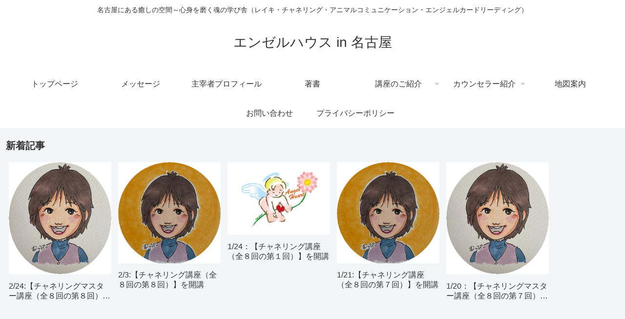

--- FILE ---
content_type: text/html; charset=utf-8
request_url: https://www.google.com/recaptcha/api2/aframe
body_size: 270
content:
<!DOCTYPE HTML><html><head><meta http-equiv="content-type" content="text/html; charset=UTF-8"></head><body><script nonce="XIJQbVddpJA07GSlhkfA9w">/** Anti-fraud and anti-abuse applications only. See google.com/recaptcha */ try{var clients={'sodar':'https://pagead2.googlesyndication.com/pagead/sodar?'};window.addEventListener("message",function(a){try{if(a.source===window.parent){var b=JSON.parse(a.data);var c=clients[b['id']];if(c){var d=document.createElement('img');d.src=c+b['params']+'&rc='+(localStorage.getItem("rc::a")?sessionStorage.getItem("rc::b"):"");window.document.body.appendChild(d);sessionStorage.setItem("rc::e",parseInt(sessionStorage.getItem("rc::e")||0)+1);localStorage.setItem("rc::h",'1769356725848');}}}catch(b){}});window.parent.postMessage("_grecaptcha_ready", "*");}catch(b){}</script></body></html>